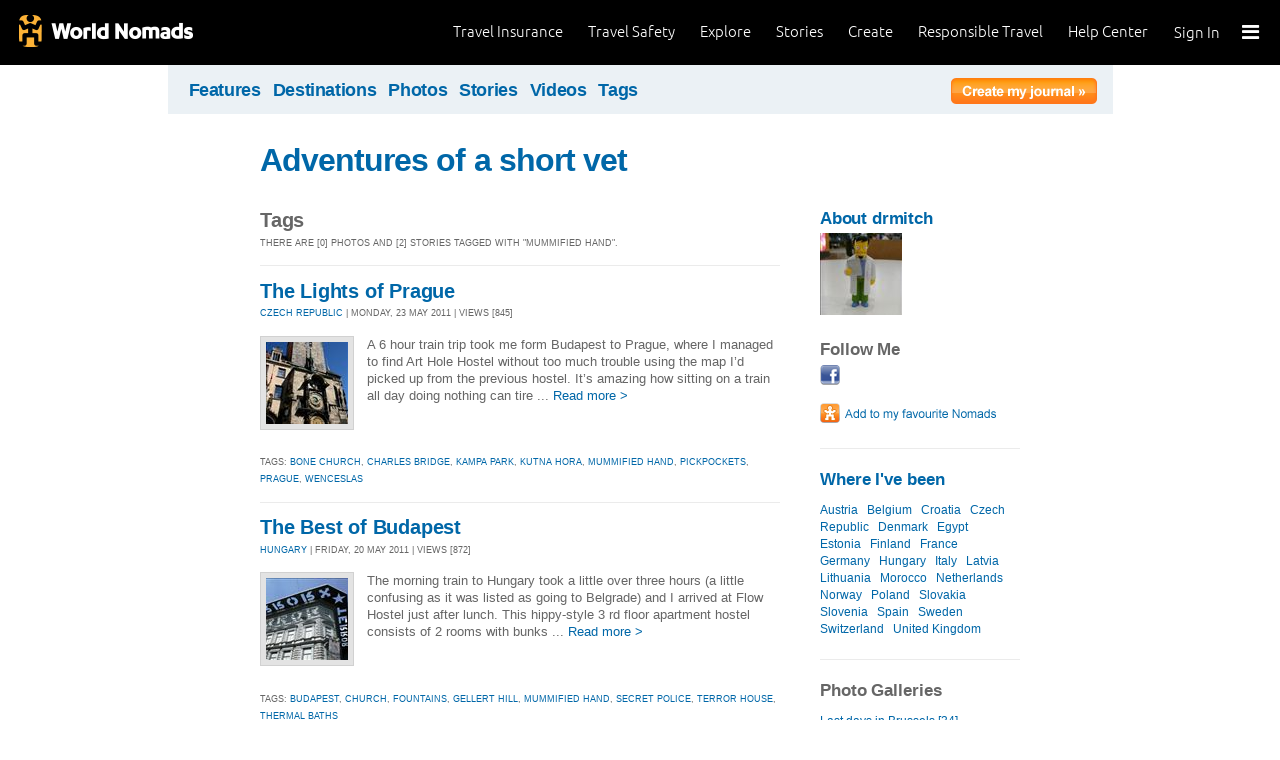

--- FILE ---
content_type: text/html; charset=utf-8
request_url: https://journals.worldnomads.com/drmitch/tags.aspx?t=mummified+hand
body_size: 11949
content:

<!DOCTYPE html PUBLIC "-//W3C//DTD XHTML 1.0 Strict//EN" "http://www.w3.org/TR/xhtml1/DTD/xhtml1-strict.dtd">
<html xmlns="http://www.w3.org/1999/xhtml" xml:lang="en" lang="en">
<head profile="http://gmpg.org/xfn/1">
	<title>Tags: mummified hand - WorldNomads.com</title>
	<meta http-equiv="Content-Type" content="text/html; charset=utf-8" />
	
				<meta name="description" content=" Tags: mummified hand - WorldNomads.com - WorldNomads.com - Buy travel insurance online & make your travel insurance claims online. Share your experiences, photos and connect with other travellers. Free travel blogs, travel safety advice and language guides to keep you travelling safely." />
			 
			<meta name="keywords" content="blog, blogs, journal, journals, travel stories, travel photos, adventures, backpacking, travel safety, language guides, travel insurance, cheap travel insurance, annual travel insurance, ski insurance, ski, skiing, scuba diving, scuba insurance, diving insurance, scuba, diving, travel insurance online, discount travel insurance,  international travel insurance, travel to australia, travel agent australia, australia travel insurance, australia travel information, backpacker travel insurance, backpacker insurance, backpacker cheap insurance, backpacker insurance travel, holiday insurance, cheap holiday insurance, holiday travel insurance, cheapest holiday insurance, online holiday insurance, low cost holiday insurance, vacation insurance, cancellation insurance vacation, vacation travel insurance, cheap travel insurance, cheap insurance, cheap holiday insurance, student travel insurance, Online Travel Insurance, travel advisory" />
			<meta name="classification" content="Blogs, Journals, Adventure, Adventures, Travel, Insurance, Business, Travel Insurance, Travel Stories" />
			<meta name="author" content="WorldNomads.com" />   
			<meta name="ROBOTS" content="index,follow" />
			<meta name="revisit-after" content="14 Days" />
			<meta name="doc-class" content="Living Document" />
		
	<meta http-equiv="Content-Language" content="en-us" />
	<meta name="Rating" content="General" />
	<meta name="distribution" content="Global" />
	<meta name="Copyright" content="Copyright (c) 2004-2026 World Nomads" />
	<meta http-equiv="imagetoolbar" content="no" />
	<meta name="MSSmartTagsPreventParsing" content="true" />
	<meta http-equiv="X-UA-Compatible" content="IE=EmulateIE7" />
	<meta property="fb:page_id" content="134141375993" />
	<meta property="og:type" content="article" />
	<meta name="google-site-verification" content="94fChKVbG353PvoX2rTkJ3_7nrMGXzo_30HqL9xV7R4" />
    <meta name="google-site-verification" content="Kqzmudm1LuEQk57sZv4iLzZlDOHFn4UsSqYqgUvXE4k" />
    <link rel="canonical" href="https://journals.worldnomads.com:80/drmitch/tags.aspx?t=mummified+hand" />

	<link rel="stylesheet" type="text/css" href="/stylesheets/journals.css" media="all" />
	<link rel="stylesheet" href="/stylesheets/print.css" type="text/css" media="print" charset="utf-8" />
	<script type="text/javascript" src="//ajax.googleapis.com/ajax/libs/jquery/1.11.0/jquery.min.js"></script>
	<script type="text/javascript" src="//ajax.googleapis.com/ajax/libs/jqueryui/1.11.0/jquery-ui.js"></script>
	<script type="text/javascript">
	  if (typeof jQuery == 'undefined') {
		  document.write(unescape("%3Cscript src='/j/jquery-1.11.0.min.js' type='text/javascript'%3E%3C/script%3E"));
	  };
	</script>

	<link id="RSSLink" title="RSS" type="application/rss+xml" rel="alternate" href="/drmitch/rss.aspx"></link>
	
	
	
	<!-- Start Visual Website Optimizer Asynchronous Code -->
	<script type='text/javascript'>
		var _vwo_code = (function () {
		var account_id = 10102,
		settings_tolerance = 2000,
		library_tolerance = 2500,
		use_existing_jquery = true,
		// DO NOT EDIT BELOW THIS LINE
		f = false, d = document; return { use_existing_jquery: function () { return use_existing_jquery; }, library_tolerance: function () { return library_tolerance; }, finish: function () { if (!f) { f = true; var a = d.getElementById('_vis_opt_path_hides'); if (a) a.parentNode.removeChild(a); } }, finished: function () { return f; }, load: function (a) { var b = d.createElement('script'); b.src = a; b.type = 'text/javascript'; b.innerText; b.onerror = function () { _vwo_code.finish(); }; d.getElementsByTagName('head')[0].appendChild(b); }, init: function () { settings_timer = setTimeout('_vwo_code.finish()', settings_tolerance); this.load('//dev.visualwebsiteoptimizer.com/j.php?a=' + account_id + '&u=' + encodeURIComponent(d.URL) + '&r=' + Math.random()); var a = d.createElement('style'), b = 'body{opacity:0 !important;filter:alpha(opacity=0) !important;background:none !important;}', h = d.getElementsByTagName('head')[0]; a.setAttribute('id', '_vis_opt_path_hides'); a.setAttribute('type', 'text/css'); if (a.styleSheet) a.styleSheet.cssText = b; else a.appendChild(d.createTextNode(b)); h.appendChild(a); return settings_timer; } };
		} ()); _vwo_settings_timer = _vwo_code.init();
	</script>
	<!-- End Visual Website Optimizer Asynchronous Code -->
	
	<!-- new kosmos analytics -->
	<script type="text/javascript" src="/j/wng.googleAnalytics.js"></script>
	<script type="text/javascript" src="/j/wng.googleAnalytics.wnSpecificCustomDimensionsOrMetrics.js"></script>
	<script type="text/javascript" charset="utf-8">
		wng.googleAnalytics('UA-177811-32', 'GTM-NB4DJG');
	</script>
	
	<!-- kosmos nav stuff -->
	<script src="/content/wng.responsive.js"></script>
	<script src="/content/fastclick.js"></script>
	<link rel="stylesheet" type="text/css" href="/content/styles/cms_screen.wn.css" media="all" />
</head>


<!--[if lt IE 7 ]> <body class="ie6 section-3" id="wn-journals"> <![endif]-->
<!--[if IE 7 ]>    <body class="ie7 section-3" id="wn-journals"> <![endif]-->
<!--[if IE 8 ]>    <body class="ie8 section-3" id="wn-journals"> <![endif]-->
<!--[if IE 9 ]>    <body class="ie9 section-3" id="wn-journals"> <![endif]-->
<!--[if (gt IE 9)|!(IE)]><!--> <body id="wn-journals" class="section-3"> <!--<![endif]-->


<script type="text/javascript">
function _wattr() {
var wid=_watgq("_wat_id");
var _websiteurl='www.worldnomads.com';
if (!wid||wid=="")return;
var wqh="http://";if (document.location.protocol=="https:") wqh="https://";
var i=new Image(1,1);i.src=wqh+ _websiteurl + "/afq.aspx?watid="+wid;i.onload=function() { return; }}
function _watgq(p) {
var q=document.location.search;
if (!q||q==""||!p||p=="")return "";
var si,ei,v="";
si=q.indexOf(p);
if (si>-1) {si=q.indexOf("=",si)+1;ei=q.indexOf("&",si);if (ei<0){ei=q.length;}v=q.substring(si,ei);}
return v;}_wattr();
</script>



<!-- new kosmos nav start -->
<div style="height:65px; background-color: black; margin-bottom: 0;">
<div class="sticky-header" data-threshold="300"><a class="logo" href="https://www.worldnomads.com/">World Nomads</a></div>
<div class="side-nav closed ">
	
		<div class="signed-out">
		  <div class="side-nav-list">
			<ul>
			  <li class="side-nav-sign-in-form">
				<form action="https://www.worldnomads.com/Home/SignIn" method="post"><div class="input-group full-width no-label">
				<input id="AuthenticationRequestDto_EmailAddress" name="AuthenticationRequestDto.EmailAddress" placeholder="Email address" type="text" value="" /></div>

				<div class="input-group full-width no-label">
					<input id="AuthenticationRequestDto_Password" name="AuthenticationRequestDto.Password" placeholder="Password" type="password" /></div>
				  <div class="actions">
					<div class="input-group">
					  <input type="hidden" id="after-sign-in-return-url" name="returnUrl" />
					  <button class="button-primary">Sign in</button>
					</div>
					<div class="input-group forgotten-password">
					  <a class="load-by-ajax" data-analytics-id="popup-forgot-password" href="https://www.worldnomads.com/Member/ForgotPassword">Forgotten password?</a>
					</div>
					<div class="input-group verify-guest">
					  <div class="verify-guest-query">
						Bought as a guest?
						<a data-analytics-id="verify-guest" href="https://www.worldnomads.com/Member/VerifyGuest">Create an account</a>
					  </div>
					</div>
				  </div>
				  <div class="session-tokens"></div>
				</form>         
			  </li>
		</ul>
	  

<ul>
	  <li>
		  <a href="https://www.worldnomads.com/travel-insurance" class="side-nav-a">
			 <span class="icon">&#xe617;</span><label>Insurance</label>
			<span class="description tablet-up">Simple & flexible travel insurance for your next adventure.</span>
			</a>
	  </li>

	  <li>
		  <a href="https://www.worldnomads.com/travel-safety" class="side-nav-a">
			<span class="icon">&#xe644;</span><label>Safety</label>
			<span class="description"><div class="tablet-up">Insights to help you navigate the risks & find the safer path. </div></span>
		  </a>
	  </li>
    
    <li>
        <a href="https://www.worldnomads.com/explore" class="side-nav-a">
            <span class="icon">&#xe629;</span><label>Explore</label>
            <span class="description"><div class="tablet-up">Explore your world.</div></span>
        </a>
    </li>
    
    <li>
        <a href="https://www.worldnomads.com/stories" class="side-nav-a">
            <span class="icon">&#xe629;</span><label>Share Stories</label>
            <span class="description"><div class="tablet-up">Travel stories to excite, inspire and share.</div></span>
        </a>
    </li>

	  <li>
		 <a href="https://www.worldnomads.com/create" class="side-nav-a">
		 <span class="icon">&#xe629;</span><label>Create</label>
		 <span class="description"><div class="tablet-up">Opportunities to travel & create.</div></span>
		 </a>
	  </li>

	  <li>
		  <a href="https://www.worldnomads.com/make-a-difference" class="side-nav-a">
			<span class="icon">&#xe635;</span><label>Change Lives</label>
			<span class="description"><div class="tablet-up">Discover how travellers have helped change peoples lives.</div></span>
		  </a>
		</li>

		<li>
		  <a href="https://www.worldnomads.com//help" class="side-nav-a">
			<span class="icon">&#xe63e;</span><label>Help</label>
			<span class="description"><div class="tablet-up">Everything you need to know. We're here to help.</div></span>
		  </a>
		</li>
</ul>      
</div>

		<div class="bottom-links"><ul></ul></div>
	</div>  
</div>

<div class="side-nav-arrow"></div>
<div class="side-nav-toggle"><span></span></div>


	<div class="side-nav-sign-in ">
		<a class="login" href="https://www.worldnomads.com/Member/OpenSignIn">Sign In</a>
		<span class="existing-member">Existing Member?</span>
	</div>


<div class="side-nav-close-panel"></div>

<ul class="top-links">
  <li><a href="https://www.worldnomads.com//help">Help Center</a></li>
  <li class="hide-first"><a href="https://www.worldnomads.com/responsible-travel">Responsible Travel</a></li>
  <li class="hide-first"><a href="https://www.worldnomads.com/create">Create</a></li>
  <li class="hide-second"><a href="https://www.worldnomads.com/stories">Stories</a></li>
  <li class="hide-second"><a href="https://www.worldnomads.com/explore">Explore</a></li>
  <li><a href="https://www.worldnomads.com/travel-safety">Travel Safety</a></li>
  <li><a href="https://www.worldnomads.com/travel-insurance">Travel Insurance</a></li>
</ul>
</div>
<!-- new kosmos nav end -->


<!-- start section navigation -->
<div class="section-nav">
	
<ul class="subnav-3 clearfix">
	<li><a href="https://adventures.worldnomads.com/" title="Featured Journals, Stories and Photos">Features</a></li>
	<li><a href="https://adventures.worldnomads.com/destinations/" title="Destinations">Destinations</a></li>
	<li><a href="https://adventures.worldnomads.com/photos/" title="Photos from everyone">Photos</a></li>
	<li><a href="https://adventures.worldnomads.com/journals/" title="Stories and Writers">Stories</a></li>
	<li><a href="https://adventures.worldnomads.com/videos/" title="Videos from everyone">Videos</a></li>		
	<li><a href="https://adventures.worldnomads.com/tags/" title="Tags">Tags</a></li>
	<!-- li><a href="https://adventures.worldnomads.com/map/" title="Where in the World are you?">Map</a></li -->
	
		<li id="journal-link"><a href="https://www.worldnomads.com/member/opensignin?ReturnUrl=https://adventures.worldnomads.com/members/createblog.aspx" title="Create a journal"><img src="/i/button_create_journal.png" border="0" alt="Create your journal" /></a></li>
		
</ul>
	
</div>
<!-- end section navigation -->

<!-- start bodywrap (makes background colour full 760 width) -->
<div id="body-content">
	<div class="wrapper">
		<hr class="hide" />



<form name="Form1" method="post" action="/drmitch/tags.aspx?t=mummified+hand" id="Form1">
<input type="hidden" name="__VIEWSTATE" id="__VIEWSTATE" value="/[base64]/pVHhzrMjdpZ9w=" />

<input type="hidden" name="__VIEWSTATEGENERATOR" id="__VIEWSTATEGENERATOR" value="E3B246C8" />
<input type="hidden" name="__EVENTVALIDATION" id="__EVENTVALIDATION" value="/wEWAgKxu7TtCwLbsfmsC61LNnHGdvYMVSeMfu15W+FRG8kn" />

	<!-- begin main (white) wrapper -->
	<div class="main clearfix">
		

<h1>
    <a href="https://journals.worldnomads.com/drmitch/" title="Adventures of a short vet">Adventures of a short vet</a>
    <span></span>
</h1>


		<!-- start left hand column -->
		<div class="lcolumn">
			<h3>Tags</h3>
			<p class="subline"><span id="lblPageHeading">There are [0] photos and  [2] stories tagged with &quot;mummified hand&quot;.</span></p>
			<div class="hr"><hr /></div>
						

			<!-- Display stories -->
			
					
<div class="story-container">
<h3><a href="https://journals.worldnomads.com/drmitch/story/78687/Czech-Republic/The-Lights-of-Prague" title="The Lights of Prague">The Lights of Prague</a></h3>
<p class="subline"><a href="https://journals.worldnomads.com/drmitch/country/58/Czech-Republic">CZECH REPUBLIC</a> | Monday, 23 May 2011 | Views [845]</p>
<p class="description"><a href="https://journals.worldnomads.com/drmitch/story/78687/Czech-Republic/The-Lights-of-Prague" title="The Lights of Prague"><img src="https://s3.amazonaws.com/aphs.worldnomads.com/drmitch/30708/Prague1_005_small.jpg" border=0 width=82 height=82 class="teaser" /></a><p class="description">

  A 6 hour
train trip took me form Budapest to Prague, where I managed
to find  Art Hole Hostel  without too
much trouble using the map I’d picked up from the previous hostel. It’s amazing
how sitting on a train all day doing nothing can tire ... <a href="https://journals.worldnomads.com/drmitch/story/78687/Czech-Republic/The-Lights-of-Prague" title="The Lights of Prague">Read more &gt;</a></p></p>
<p class="subline">Tags: <a href='https://journals.worldnomads.com/drmitch/tags.aspx?t=bone+church'>bone church</a>, <a href='https://journals.worldnomads.com/drmitch/tags.aspx?t=charles+bridge'>charles bridge</a>, <a href='https://journals.worldnomads.com/drmitch/tags.aspx?t=kampa+park'>kampa park</a>, <a href='https://journals.worldnomads.com/drmitch/tags.aspx?t=kutna+hora'>kutna hora</a>, <a href='https://journals.worldnomads.com/drmitch/tags.aspx?t=mummified+hand'>mummified hand</a>, <a href='https://journals.worldnomads.com/drmitch/tags.aspx?t=pickpockets'>pickpockets</a>, <a href='https://journals.worldnomads.com/drmitch/tags.aspx?t=prague'>prague</a>, <a href='https://journals.worldnomads.com/drmitch/tags.aspx?t=wenceslas'>wenceslas</a></p>
</div>
				
				<div class="hr"><hr /></div>
			
					
<div class="story-container">
<h3><a href="https://journals.worldnomads.com/drmitch/story/78646/Hungary/The-Best-of-Budapest" title="The Best of Budapest">The Best of Budapest</a></h3>
<p class="subline"><a href="https://journals.worldnomads.com/drmitch/country/97/Hungary">HUNGARY</a> | Friday, 20 May 2011 | Views [872]</p>
<p class="description"><a href="https://journals.worldnomads.com/drmitch/story/78646/Hungary/The-Best-of-Budapest" title="The Best of Budapest"><img src="https://s3.amazonaws.com/aphs.worldnomads.com/drmitch/30683/Budapest1_006_small.jpg" border=0 width=82 height=82 class="teaser" /></a><p class="description">

  The morning
train to Hungary took a little over three hours (a little confusing as it was
listed as going to Belgrade) and I arrived at  Flow Hostel  just after lunch.
This hippy-style 3 rd  floor apartment hostel consists of 2 rooms with
bunks ... <a href="https://journals.worldnomads.com/drmitch/story/78646/Hungary/The-Best-of-Budapest" title="The Best of Budapest">Read more &gt;</a></p></p>
<p class="subline">Tags: <a href='https://journals.worldnomads.com/drmitch/tags.aspx?t=budapest'>budapest</a>, <a href='https://journals.worldnomads.com/drmitch/tags.aspx?t=church'>church</a>, <a href='https://journals.worldnomads.com/drmitch/tags.aspx?t=fountains'>fountains</a>, <a href='https://journals.worldnomads.com/drmitch/tags.aspx?t=gellert+hill'>gellert hill</a>, <a href='https://journals.worldnomads.com/drmitch/tags.aspx?t=mummified+hand'>mummified hand</a>, <a href='https://journals.worldnomads.com/drmitch/tags.aspx?t=secret+police'>secret police</a>, <a href='https://journals.worldnomads.com/drmitch/tags.aspx?t=terror+house'>terror house</a>, <a href='https://journals.worldnomads.com/drmitch/tags.aspx?t=thermal+baths'>thermal baths</a></p>
</div>
				
				
			<br/>
			<p/><div class='hr'><hr></div><a href='https://journals.worldnomads.com/drmitch/tags.aspx'>See drmitch's most popular tags &gt;</a>
			<p/>

		</div><!-- end left hand column -->
		
		<!-- start right hand column -->
		<div class="rcolumn">
			

<h3><a href="/drmitch/about.aspx" title="About drmitch">About drmitch</a></h3>
<a href="/drmitch/about.aspx" title="About drmitch"><img src="https://s3.amazonaws.com/aphs.worldnomads.com/drmitch/22495/Central_London_349_small.jpg" alt="Dr Nick my travel companion" width=82 height=82 border=0 /></a><br/>

			
<div id="follow-me">
	<h4>Follow Me</h4>
	<ul><li><a href='http://www.facebook.com/home.php?#!/profile.php?id=655652476 ' target='_blank'><img src='/i/social_facebook20.png' border=0 title='Facebook: http://www.facebook.com/home.php?#!/profile.php?id=655652476'></a></li>
</ul>
</div>

			

<p>

	<p>
		<input type="image" name="sidebar:SocialBookmarks:AddFavouritebutton" id="sidebar_SocialBookmarks_AddFavouritebutton" Title="Add to Favourite Nomads" src="/i/button_add_favourite_nomad.png" border="0" />
		
	</p>

</p>	
			
	<h4><a href='/drmitch/about.aspx#travelmap' title='View Travelmap'>Where I've been</a></h4>
		<ul>
	
			<a href="https://journals.worldnomads.com/drmitch/country/15/Austria">Austria</a>&nbsp;&nbsp;
	
			<a href="https://journals.worldnomads.com/drmitch/country/22/Belgium">Belgium</a>&nbsp;&nbsp;
	
			<a href="https://journals.worldnomads.com/drmitch/country/55/Croatia">Croatia</a>&nbsp;&nbsp;
	
			<a href="https://journals.worldnomads.com/drmitch/country/58/Czech-Republic">Czech Republic</a>&nbsp;&nbsp;
	
			<a href="https://journals.worldnomads.com/drmitch/country/59/Denmark">Denmark</a>&nbsp;&nbsp;
	
			<a href="https://journals.worldnomads.com/drmitch/country/64/Egypt">Egypt</a>&nbsp;&nbsp;
	
			<a href="https://journals.worldnomads.com/drmitch/country/68/Estonia">Estonia</a>&nbsp;&nbsp;
	
			<a href="https://journals.worldnomads.com/drmitch/country/73/Finland">Finland</a>&nbsp;&nbsp;
	
			<a href="https://journals.worldnomads.com/drmitch/country/74/France">France</a>&nbsp;&nbsp;
	
			<a href="https://journals.worldnomads.com/drmitch/country/81/Germany">Germany</a>&nbsp;&nbsp;
	
			<a href="https://journals.worldnomads.com/drmitch/country/97/Hungary">Hungary</a>&nbsp;&nbsp;
	
			<a href="https://journals.worldnomads.com/drmitch/country/105/Italy">Italy</a>&nbsp;&nbsp;
	
			<a href="https://journals.worldnomads.com/drmitch/country/117/Latvia">Latvia</a>&nbsp;&nbsp;
	
			<a href="https://journals.worldnomads.com/drmitch/country/123/Lithuania">Lithuania</a>&nbsp;&nbsp;
	
			<a href="https://journals.worldnomads.com/drmitch/country/144/Morocco">Morocco</a>&nbsp;&nbsp;
	
			<a href="https://journals.worldnomads.com/drmitch/country/150/Netherlands">Netherlands</a>&nbsp;&nbsp;
	
			<a href="https://journals.worldnomads.com/drmitch/country/160/Norway">Norway</a>&nbsp;&nbsp;
	
			<a href="https://journals.worldnomads.com/drmitch/country/171/Poland">Poland</a>&nbsp;&nbsp;
	
			<a href="https://journals.worldnomads.com/drmitch/country/193/Slovakia">Slovakia</a>&nbsp;&nbsp;
	
			<a href="https://journals.worldnomads.com/drmitch/country/194/Slovenia">Slovenia</a>&nbsp;&nbsp;
	
			<a href="https://journals.worldnomads.com/drmitch/country/199/Spain">Spain</a>&nbsp;&nbsp;
	
			<a href="https://journals.worldnomads.com/drmitch/country/205/Sweden">Sweden</a>&nbsp;&nbsp;
	
			<a href="https://journals.worldnomads.com/drmitch/country/206/Switzerland">Switzerland</a>&nbsp;&nbsp;
	
			<a href="https://journals.worldnomads.com/drmitch/country/225/United-Kingdom">United Kingdom</a>&nbsp;&nbsp;
	
		</ul>
	

			
			
		<h4>Photo Galleries</h4>
		<ul>
	
			<li><a href="https://journals.worldnomads.com/drmitch/photos/34371/Belgium/Last-days-in-Brussels" title="Last days in Brussels">Last days in Brussels [34]</a></li>
	
			<li><a href="https://journals.worldnomads.com/drmitch/photos/34366/Belgium/Bell-Towers-and-Boating-in-Bruges" title="Bell Towers & Boating in Bruges">Bell Towers & Boating in Bruges [31]</a></li>
	
			<li><a href="https://journals.worldnomads.com/drmitch/photos/34218/Germany/FIreworks-and-beaches" title="FIreworks & beaches">FIreworks & beaches [34]</a></li>
	
			<li><a href="https://journals.worldnomads.com/drmitch/photos/34215/Germany/Baxpaxing-in-Berlin" title="Baxpaxing in Berlin">Baxpaxing in Berlin [23]</a></li>
	
			<li><a href="https://journals.worldnomads.com/drmitch/photos/33362/Denmark/Delightful-Denmark" title="Delightful Denmark">Delightful Denmark [50]</a></li>
	
			<li><a href="https://journals.worldnomads.com/drmitch/photos/32753/Norway/Fjords-and-Bonfires-in-Bergen" title="Fjords & Bonfires in Bergen">Fjords & Bonfires in Bergen [94]</a></li>
	
			<li><a href="https://journals.worldnomads.com/drmitch/photos/32738/Norway/Out-and-About-in-Oslo" title="Out and About in Oslo">Out and About in Oslo [73]</a></li>
	
			<li><a href="https://journals.worldnomads.com/drmitch/photos/32691/Sweden/Swanning-Around-Stockholm" title="Swanning Around Stockholm">Swanning Around Stockholm [57]</a></li>
	
			<li><a href="https://journals.worldnomads.com/drmitch/photos/32690/Finland/Turku" title="Turku">Turku [10]</a></li>
	
			<li><a href="https://journals.worldnomads.com/drmitch/photos/30879/Finland/Festivals-and-Fortresses" title="Festivals and Fortresses">Festivals and Fortresses [64]</a></li>
	
			<li><a href="https://journals.worldnomads.com/drmitch/photos/30878/Estonia/Two-days-in-Tallin" title="Two days in Tallin">Two days in Tallin [20]</a></li>
	
			<li><a href="https://journals.worldnomads.com/drmitch/photos/30874/Latvia/Rocking-Riga" title="Rocking Riga">Rocking Riga [32]</a></li>
	
			<li><a href="https://journals.worldnomads.com/drmitch/photos/30871/Lithuania/Summer-in-Vilnius" title="Summer in Vilnius">Summer in Vilnius [43]</a></li>
	
			<li><a href="https://journals.worldnomads.com/drmitch/photos/30746/Poland/Warsaw-Rising" title="Warsaw Rising">Warsaw Rising [43]</a></li>
	
			<li><a href="https://journals.worldnomads.com/drmitch/photos/30742/Poland/Krakow-a-sobering-visit" title="Krakow - a sobering visit">Krakow - a sobering visit [46]</a></li>
	
			<li><a href="https://journals.worldnomads.com/drmitch/photos/30708/Czech-Republic/The-Lights-of-Prague" title="The Lights of Prague">The Lights of Prague [60]</a></li>
	
			<li><a href="https://journals.worldnomads.com/drmitch/photos/30683/Hungary/The-Best-of-Budapest" title="The Best of Budapest">The Best of Budapest [36]</a></li>
	
			<li><a href="https://journals.worldnomads.com/drmitch/photos/30681/Slovakia/Baking-in-Bratislava" title="Baking in Bratislava">Baking in Bratislava [27]</a></li>
	
			<li><a href="https://journals.worldnomads.com/drmitch/photos/30564/Austria/Vienna-horses-and-opera" title="Vienna - horses and opera">Vienna - horses and opera [50]</a></li>
	
			<li><a href="https://journals.worldnomads.com/drmitch/photos/30560/Austria/Ice-Caves-Eagles-and-Mozart" title="Ice Caves, Eagles and Mozart?">Ice Caves, Eagles and Mozart? [64]</a></li>
	
			<li><a href="https://journals.worldnomads.com/drmitch/photos/30543/Slovenia/Hiking-and-Biking-in-Bled" title="Hiking & Biking in Bled">Hiking & Biking in Bled [42]</a></li>
	
			<li><a href="https://journals.worldnomads.com/drmitch/photos/30527/Slovenia/Ljubljana-and-more-caves" title="Ljubljana & more caves">Ljubljana & more caves [47]</a></li>
	
			<li><a href="https://journals.worldnomads.com/drmitch/photos/30525/Croatia/St-George-and-the-Dragon" title="St George & the Dragon">St George & the Dragon [32]</a></li>
	
			<li><a href="https://journals.worldnomads.com/drmitch/photos/30414/Croatia/Split-and-Krka" title="Split & Krka">Split & Krka [58]</a></li>
	
			<li><a href="https://journals.worldnomads.com/drmitch/photos/30409/Croatia/Old-Towns-and-Islands" title="Old Towns & Islands">Old Towns & Islands [36]</a></li>
	
			<li><a href="https://journals.worldnomads.com/drmitch/photos/30387/Italy/Bagging-Bari" title="Bagging Bari">Bagging Bari [21]</a></li>
	
			<li><a href="https://journals.worldnomads.com/drmitch/photos/30388/Italy/Volcanoes-and-Beaches" title="Volcanoes & Beaches">Volcanoes & Beaches [19]</a></li>
	
			<li><a href="https://journals.worldnomads.com/drmitch/photos/30386/Italy/Capering-about-Capri" title="Capering about Capri">Capering about Capri [43]</a></li>
	
			<li><a href="https://journals.worldnomads.com/drmitch/photos/30306/Italy/Naples-and-Pompeii" title="Naples & Pompeii">Naples & Pompeii [57]</a></li>
	
			<li><a href="https://journals.worldnomads.com/drmitch/photos/28563/Italy/Romans-ruins-and-gelatos" title="Romans, ruins and gelatos">Romans, ruins and gelatos [123]</a></li>
	
			<li><a href="https://journals.worldnomads.com/drmitch/photos/28432/Italy/Walking-the-Terraces" title="Walking the Terraces">Walking the Terraces [68]</a></li>
	
			<li><a href="https://journals.worldnomads.com/drmitch/photos/28351/Switzerland/Interlaken-Adventures" title="Interlaken Adventures">Interlaken Adventures [28]</a></li>
	
			<li><a href="https://journals.worldnomads.com/drmitch/photos/28342/Switzerland/Bears-and-Bikes" title="Bears & Bikes">Bears & Bikes [50]</a></li>
	
			<li><a href="https://journals.worldnomads.com/drmitch/photos/28145/France/Picnics-and-Cemeteries" title="Picnics & Cemeteries">Picnics & Cemeteries [57]</a></li>
	
			<li><a href="https://journals.worldnomads.com/drmitch/photos/28133/France/Five-nights-in-Paris" title="Five nights in Paris">Five nights in Paris [43]</a></li>
	
			<li><a href="https://journals.worldnomads.com/drmitch/photos/27788/United-Kingdom/Weekend-in-Wales" title="Weekend in Wales">Weekend in Wales [76]</a></li>
	
			<li><a href="https://journals.worldnomads.com/drmitch/photos/26978/Morocco/Last-days-in-Marrakech" title="Last days in Marrakech">Last days in Marrakech [29]</a></li>
	
			<li><a href="https://journals.worldnomads.com/drmitch/photos/26973/Morocco/Gorgeous-gorges" title="Gorgeous gorges">Gorgeous gorges [45]</a></li>
	
			<li><a href="https://journals.worldnomads.com/drmitch/photos/26964/Morocco/Valleys-hills-and-gorges" title="Valleys, hills and gorges">Valleys, hills and gorges [49]</a></li>
	
			<li><a href="https://journals.worldnomads.com/drmitch/photos/26961/Morocco/Ait-Benhaddou" title="Ait Benhaddou">Ait Benhaddou [43]</a></li>
	
			<li><a href="https://journals.worldnomads.com/drmitch/photos/26946/Morocco/Biking-and-Hiking-in-Morocco" title="Biking & Hiking in Morocco">Biking & Hiking in Morocco [50]</a></li>
	
			<li><a href="https://journals.worldnomads.com/drmitch/photos/26945/Morocco/Back-to-Africa" title="Back to Africa">Back to Africa [49]</a></li>
	
			<li><a href="https://journals.worldnomads.com/drmitch/photos/26944/Spain/Madrid" title="Madrid">Madrid [44]</a></li>
	
			<li><a href="https://journals.worldnomads.com/drmitch/photos/26933/Spain/Valencia" title="Valencia">Valencia [43]</a></li>
	
			<li><a href="https://journals.worldnomads.com/drmitch/photos/26932/Spain/Welcome-to-Valencia" title="Welcome to Valencia">Welcome to Valencia [28]</a></li>
	
			<li><a href="https://journals.worldnomads.com/drmitch/photos/26836/United-Kingdom/Tarragona" title="Tarragona">Tarragona [37]</a></li>
	
			<li><a href="https://journals.worldnomads.com/drmitch/photos/26793/Spain/Last-day-in-Barcelona" title="Last day in Barcelona">Last day in Barcelona [16]</a></li>
	
			<li><a href="https://journals.worldnomads.com/drmitch/photos/26791/Spain/Walking-Barcelona" title="Walking Barcelona">Walking Barcelona [39]</a></li>
	
			<li><a href="https://journals.worldnomads.com/drmitch/photos/26790/Spain/Magical-Montserrat" title="Magical Montserrat">Magical Montserrat [34]</a></li>
	
			<li><a href="https://journals.worldnomads.com/drmitch/photos/26770/Spain/First-day-in-Barcelona" title="First day in Barcelona">First day in Barcelona [50]</a></li>
	
			<li><a href="https://journals.worldnomads.com/drmitch/photos/24594/United-Kingdom/Last-day-one-more-castle" title="Last day - one more castle">Last day - one more castle [49]</a></li>
	
			<li><a href="https://journals.worldnomads.com/drmitch/photos/24593/United-Kingdom/Whisky-and-dancing" title="Whisky & dancing">Whisky & dancing [26]</a></li>
	
			<li><a href="https://journals.worldnomads.com/drmitch/photos/24592/United-Kingdom/Bridge-over-the-sea" title="Bridge over the sea">Bridge over the sea [37]</a></li>
	
			<li><a href="https://journals.worldnomads.com/drmitch/photos/24565/United-Kingdom/Wells-waterfalls-and-blueberries" title="Wells, waterfalls & blueberries">Wells, waterfalls & blueberries [36]</a></li>
	
			<li><a href="https://journals.worldnomads.com/drmitch/photos/24413/United-Kingdom/New-group-new-adventure" title="New group, new adventure">New group, new adventure [34]</a></li>
	
			<li><a href="https://journals.worldnomads.com/drmitch/photos/24261/United-Kingdom/A-museum-OUTSIDE" title="A museum OUTSIDE?">A museum OUTSIDE? [16]</a></li>
	
			<li><a href="https://journals.worldnomads.com/drmitch/photos/27764/United-Kingdom/The-Big-Chill" title="The Big Chill">The Big Chill [50]</a></li>
	
			<li><a href="https://journals.worldnomads.com/drmitch/photos/27762/United-Kingdom/First-Wales-visit" title="First Wales visit">First Wales visit [43]</a></li>
	
			<li><a href="https://journals.worldnomads.com/drmitch/photos/27724/United-Kingdom/Jackets-in-Jersey2" title="Jackets in Jersey2">Jackets in Jersey2 [33]</a></li>
	
			<li><a href="https://journals.worldnomads.com/drmitch/photos/27723/United-Kingdom/Jackets-in-Jersey" title="Jackets in Jersey">Jackets in Jersey [67]</a></li>
	
			<li><a href="https://journals.worldnomads.com/drmitch/photos/24015/United-Kingdom/By-the-seaside" title="By the seaside">By the seaside [34]</a></li>
	
			<li><a href="https://journals.worldnomads.com/drmitch/photos/23853/Egypt/Nuweiba-beach" title="Nuweiba beach">Nuweiba beach [18]</a></li>
	
			<li><a href="https://journals.worldnomads.com/drmitch/photos/23772/Egypt/Mount-Sinai-and-St-Catherine" title="Mount Sinai and St Catherine">Mount Sinai and St Catherine [50]</a></li>
	
			<li><a href="https://journals.worldnomads.com/drmitch/photos/23638/Egypt/Karnak-Temple-and-Cairo" title="Karnak Temple & Cairo">Karnak Temple & Cairo [24]</a></li>
	
			<li><a href="https://journals.worldnomads.com/drmitch/photos/23444/Egypt/Luxor-madness" title="Luxor madness">Luxor madness [54]</a></li>
	
			<li><a href="https://journals.worldnomads.com/drmitch/photos/23441/Egypt/Edfu-temple-and-Luxor" title="Edfu temple & Luxor">Edfu temple & Luxor [15]</a></li>
	
			<li><a href="https://journals.worldnomads.com/drmitch/photos/23028/Egypt/Abu-Simbel" title="Abu Simbel">Abu Simbel [34]</a></li>
	
			<li><a href="https://journals.worldnomads.com/drmitch/photos/22982/Egypt/Aswan-and-Elephantine-Island" title="Aswan & Elephantine Island">Aswan & Elephantine Island [23]</a></li>
	
			<li><a href="https://journals.worldnomads.com/drmitch/photos/22969/Egypt/Camels-pyramids-and-ancient-history" title="Camels, pyramids & ancient history">Camels, pyramids & ancient history [31]</a></li>
	
			<li><a href="https://journals.worldnomads.com/drmitch/photos/22938/Netherlands/Last-day-in-Amsterdam" title="Last day in Amsterdam">Last day in Amsterdam [22]</a></li>
	
			<li><a href="https://journals.worldnomads.com/drmitch/photos/22911/Netherlands/Cutlure-and-beer" title="Cutlure & beer!">Cutlure & beer! [45]</a></li>
	
			<li><a href="https://journals.worldnomads.com/drmitch/photos/22906/Netherlands/Arriving-in-Amsterdam" title="Arriving in Amsterdam">Arriving in Amsterdam [26]</a></li>
	
			<li><a href="https://journals.worldnomads.com/drmitch/photos/22866/United-Kingdom/Lakes-District-and-Scafell-Pike" title="Lakes District & Scafell Pike">Lakes District & Scafell Pike [41]</a></li>
	
			<li><a href="https://journals.worldnomads.com/drmitch/photos/22858/United-Kingdom/Walking-around-Windsor" title="Walking around Windsor">Walking around Windsor [34]</a></li>
	
			<li><a href="https://journals.worldnomads.com/drmitch/photos/22549/United-Kingdom/The-Cotswolds" title="The Cotswolds">The Cotswolds [10]</a></li>
	
			<li><a href="https://journals.worldnomads.com/drmitch/photos/22855/United-Kingdom/Lions-and-tigers-and-bear-oh-my" title="Lions & tigers & bear oh my!">Lions & tigers & bear oh my! [24]</a></li>
	
			<li><a href="https://journals.worldnomads.com/drmitch/photos/22527/United-Kingdom/Cheddar-Man" title="Cheddar Man">Cheddar Man [25]</a></li>
	
			<li><a href="https://journals.worldnomads.com/drmitch/photos/22500/United-Kingdom/Wiltshire-Wallies" title="Wiltshire Wallies">Wiltshire Wallies [30]</a></li>
	
			<li><a href="https://journals.worldnomads.com/drmitch/photos/22495/United-Kingdom/The-Big-Smoke" title="The Big Smoke">The Big Smoke [20]</a></li>
	
		</ul>
	
			
			

			
		<h4>Highlights</h4>
		<ul>
	
			<li><a href="https://journals.worldnomads.com/drmitch/story/72524/Italy/Walking-the-Terraces" title="Walking the Terraces">Walking the Terraces</a></li>
	
			<li><a href="https://journals.worldnomads.com/drmitch/story/72270/Switzerland/Interlaken-Adventures" title="Interlaken Adventures">Interlaken Adventures</a></li>
	
			<li><a href="https://journals.worldnomads.com/drmitch/story/71712/France/Picnics-and-Cemeteries" title="Picnics & Cemeteries">Picnics & Cemeteries</a></li>
	
			<li><a href="https://journals.worldnomads.com/drmitch/story/67589/Morocco/Gorgeous-gorges" title="Gorgeous gorges">Gorgeous gorges</a></li>
	
			<li><a href="https://journals.worldnomads.com/drmitch/story/67564/Morocco/Rocking-the-kasbah" title="Rocking the kasbah">Rocking the kasbah</a></li>
	
			<li><a href="https://journals.worldnomads.com/drmitch/story/67027/Spain/Montserrat-Monastery" title="Montserrat Monastery">Montserrat Monastery</a></li>
	
			<li><a href="https://journals.worldnomads.com/drmitch/story/62199/Egypt/Fish-and-farewells" title="Fish and farewells">Fish and farewells</a></li>
	
			<li><a href="https://journals.worldnomads.com/drmitch/story/61856/Egypt/Climbing-Mount-Sinai" title="Climbing Mount Sinai">Climbing Mount Sinai</a></li>
	
			<li><a href="https://journals.worldnomads.com/drmitch/story/61444/Egypt/Balloons-donkeys-and-more-temples" title="Balloons, donkeys and more temples">Balloons, donkeys and more temples</a></li>
	
			<li><a href="https://journals.worldnomads.com/drmitch/story/60042/Egypt/Camels-pyramids-and-culture" title="Camels, pyramids & culture">Camels, pyramids & culture</a></li>
	
		</ul>
	

			

			
		<h4>My trip journals</h4>
		<ul>
	
			<li><a href="https://journals.worldnomads.com/drmitch/trip/21343/The-Big-One">The Big One</a></li>
	
			<li><a href="https://journals.worldnomads.com/drmitch/trip/20382/Wonderful-Wales">Wonderful Wales</a></li>
	
			<li><a href="https://journals.worldnomads.com/drmitch/trip/20267/Jersey-Island">Jersey Island</a></li>
	
			<li><a href="https://journals.worldnomads.com/drmitch/trip/19140/Marvelous-Morocco">Marvelous Morocco</a></li>
	
			<li><a href="https://journals.worldnomads.com/drmitch/trip/19022/Spectacular-Spain">Spectacular Spain</a></li>
	
			<li><a href="https://journals.worldnomads.com/drmitch/trip/16818/Scouting-Scotland">Scouting Scotland</a></li>
	
			<li><a href="https://journals.worldnomads.com/drmitch/trip/15641/Exploring-Egypt">Exploring Egypt</a></li>
	
			<li><a href="https://journals.worldnomads.com/drmitch/trip/15610/Amsterdamage">Amsterdamage</a></li>
	
			<li><a href="https://journals.worldnomads.com/drmitch/trip/15167/Merry-old-England">Merry old England</a></li>
	
		</ul>
	

			<div class="hr"><hr /></div>
			<a href='/drmitch/tags.aspx'>See all my tags</a>&nbsp;
			

		

		</div><!-- end right hand column -->
				
	</div><!-- end main (white) wrapper -->			
		
</form>

</div><!-- end bodywrap (makes background colour full width) -->
</div><!-- end wrapper --><hr class="hide" />


<!-- new kosmos footer sept 2014 -->
<footer>
	<div class="footer-background">
		<div class="footer generic">
			<a href="/"><div class="logo"></div></a>

			<div class="map">
			  <ul class="world-nomads">
				<li class="title">World Nomads</li>
			      <li><a href="https://www.worldnomads.com/travel-insurance">Travel Insurance</a></li>
				<li><a href="https://www.worldnomads.com/travel-insurance">Get a Quote</a></li>
				<li><a href="https://www.worldnomads.com/travel-safety">Travel Safety</a></li>
				<li><a href="https://www.worldnomads.com/create">Create</a></li>
				<li><a href="https://www.worldnomads.com/make-a-difference">Changing Lives</a></li>
				<li><a href="https://www.worldnomads.com/stories">Share Stories</a></li>
			  </ul>
  
			  <ul class="about-us">
				<li class="title">About Us</li>
				<li><a href="https://www.worldnomads.com/about">Who we are</a></li>
				<li><a href="https://www.worldnomads.com/in-the-news">In the News</a></li>
				<li><a href="https://partner.worldnomads.com">Partners</a></li>
				<li><a href="https://www.worldnomads.com/sitemap">Site map</a></li>
				<li><a href="https://www.worldnomads.com/terms-of-use">Terms of use</a></li>
				<li><a href="https://www.worldnomads.com/privacy">Privacy</a></li>
			  </ul>
  
			  <ul class="need-help">
				<li class="title">Need Help?</li>
				<li><a href="https://www.worldnomads.com/emergencies">Help &amp; Emergencies</a></li>
				<li><a href="https://www.worldnomads.com/travel-insurance-claims">Make a claim</a></li>
				<li><a href="https://www.worldnomads.com//help">Help Center</a></li>
				<li><a href="https://pp.worldnomads.com/contact-us">Contact us</a></li>
			  </ul>
			</div>

			<div class="membership">Already a member? <a href="https://www.worldnomads.com/Member">Sign In</a></div>

			<ul class="social">
			  <li class="title">Follow us on</li>
			  <li class="twitter"><a href="https://twitter.com/worldnomads" target="_blank"></a></li>
			  <li class="facebook"><a href="https://www.facebook.com/worldnomads" target="_blank"></a></li>
			  <li class="youtube"><a href="http://www.youtube.com/user/WorldNomadsTV" target="_blank"></a></li>
			  <li class="flickr"><a href="https://www.flickr.com/groups/worldnomads/" target="_blank"></a></li>
			  <li class="instagram"><a href="http://instagram.com/worldnomads/" target="_blank"></a></li>
			  <li class="vimeo"><a href="http://vimeo.com/worldnomadstv" target="_blank"></a></li>
			  <li class="pinterest"><a href="http://www.pinterest.com/worldnomads/" target="_blank"></a></li>
			</ul>

		 </div>

	<div class="disclaimer">
	    Travel insurance doesn't cover everything. All of the information we provide is a brief summary. It does not include all terms, conditions, limitations, exclusions and termination provisions of the plans described. Coverage may not be the same or available for residents of all countries, states or provinces. Please carefully read your policy wording for a full description of coverage.
	    <br />
        <br/>
        WorldNomads.com Pty Limited (ABN 62 127 485 198 AR 343027) at Governor Macquarie Tower, Level 18, 1 Farrer Place, Sydney, NSW, 2000, Australia is an Authorised Representative of nib Travel Services (Australia) Pty Ltd (ABN 81 115 932 173 AFSL 308461) (formerly known as Cerberus Special Risks), and is underwritten in Australia by XL Insurance Company SE, Australia branch (ABN 36 083 570 441) and in New Zealand by certain underwriters at Lloyd's. nib Travel Services Europe Limited trading as nib Travel Services and World Nomads (CN 601851), at First Floor, City Quarter, Lapps Quay, Cork, Ireland operates in both Europe and the UK; in Europe it is underwritten by XL Insurance Company SE; in the UK it is underwritten by XL Catlin Insurance Company UK Limited. nib Travel Services Europe Limited trading as nib Travel Services and World Nomads is regulated by the Central Bank of Ireland. nib Travel Services Europe Limited trading as nib Travel Services and World Nomads is deemed authorised and regulated by the Financial Conduct Authority. The nature and extent of consumer protections may differ from those for firms based in the UK. Details of the Temporary Permissions Regime, which allows EEA-based firms to operate in the UK for a limited period while seeking full authorisation, are available on the Financial Conduct Authority’s website. WorldNomads.com Pty Limited markets and promotes travel insurance products of nib Travel Services Limited (License No.1446874) (formerly known as Nomadic Insurance Limited), at PO Box 1051, Grand Cayman KY1-1102, Cayman Islands. World Nomads Inc. (1585422), at 520 3rd Street, Suite 201, Oakland, CA 94607, plans are administered by Trip Mate Inc. (in CA & UT, dba, Trip Mate Insurance Agency) at 9225 Ward Parkway, Suite 200, Kansas City, MO, 64114, USA, with 24-hour and Assistance Services provided by Generali Global Assistance and plans underwritten by Nationwide Mutual Insurance Company and affiliated companies, Columbus, OH. World Nomads (Canada) Ltd (BC: 0700178; Business No: 001 85379 7942 RC0001) is a licensed agent sponsored by AIG Insurance Company of Canada at 120 Bremner Boulevard, Suite 2200, Toronto, Ontario, M5J 0A8, Canada. World Experiences Seguros De Viagem Brasil Ltda (CNPJ: 21.346.969/0001-99) at Rua Padre João Manuel, 755, 16º andar, São Paulo – SP, Brazil is an Authorized Partner (Representante) of Zurich Minas Brasil Seguros S.A. (CNPJ: 17.197.385/0001-21) at Av. Getúlio Vargas, 1420, 5th floor, Funcionários, Belo Horizonte, State of Minas Gerais through the SUSEP Process 15414.901107/2015-77. All World Nomads entities listed above, including nib Travel Services Europe, nib Travel Services Limited and nib Travel Services (Australia) Pty Ltd, are subsidiaries of nib holdings limited (ABN 51 125 633 856).
	    </div>

	<!-- Google Code for Remarketing Tag june 2013-->
	<script type="text/javascript">
		/* <![CDATA[ */
		var google_conversion_id = 1071648801;
		var google_custom_params = window.google_tag_params;
		var google_remarketing_only = true;
		/* ]]> */
	</script>
	<script type="text/javascript" src="//www.googleadservices.com/pagead/conversion.js">
	</script>
	<noscript>
		<img height="1" width="1" style="border-style:none;" alt="" src="//googleads.g.doubleclick.net/pagead/viewthroughconversion/1071648801/?value=0&amp;guid=ON&amp;script=0"/>
	</noscript>

	
	<script type="text/javascript">
		adroll_adv_id = "UJHNPFXX65DHFEY65XZZT2"; adroll_pix_id = "A3OUH6HXJNCS3JSJFTX3LZ"; (function () {
			var oldonload = window.onload; window.onload = function () {
				__adroll_loaded = true;
				var scr = document.createElement("script");
				var host = (("https:" == document.location.protocol) ? "https://s.adroll.com" : "http://a.adroll.com");
				scr.setAttribute('async', 'true');
				scr.type = "text/javascript";
				scr.src = host + "/j/roundtrip.js";
				((document.getElementsByTagName('head') || [null])[0] ||
		document.getElementsByTagName('script')[0].parentNode).appendChild(scr);
				if (oldonload) { oldonload() }
			};
		} ());
	</script>
	
	<!-- Google Code for Remarketing Tag june 2013-->
	<script type="text/javascript">
	/* <![CDATA[ */
	var google_conversion_id = 1071648801;
	var google_custom_params = window.google_tag_params;
	var google_remarketing_only = true;
	/* ]]> */
	</script>
	<script type="text/javascript" src="//www.googleadservices.com/pagead/conversion.js"></script>
	<noscript>
	<img height="1" width="1" style="border-style:none;" alt="" src="//googleads.g.doubleclick.net/pagead/viewthroughconversion/1071648801/?value=0&amp;guid=ON&amp;script=0"/>
	</noscript>

<!-- google plus -->
<script type="text/javascript" src="https://apis.google.com/js/plusone.js"></script>

</div>
</footer>
<!-- end kosmos footer -->




	
</div>

<script>(function(){function c(){var b=a.contentDocument||a.contentWindow.document;if(b){var d=b.createElement('script');d.innerHTML="window.__CF$cv$params={r:'9c09a2beea9c11f8',t:'MTc2ODg2MDM1MC4wMDAwMDA='};var a=document.createElement('script');a.nonce='';a.src='/cdn-cgi/challenge-platform/scripts/jsd/main.js';document.getElementsByTagName('head')[0].appendChild(a);";b.getElementsByTagName('head')[0].appendChild(d)}}if(document.body){var a=document.createElement('iframe');a.height=1;a.width=1;a.style.position='absolute';a.style.top=0;a.style.left=0;a.style.border='none';a.style.visibility='hidden';document.body.appendChild(a);if('loading'!==document.readyState)c();else if(window.addEventListener)document.addEventListener('DOMContentLoaded',c);else{var e=document.onreadystatechange||function(){};document.onreadystatechange=function(b){e(b);'loading'!==document.readyState&&(document.onreadystatechange=e,c())}}}})();</script></body>
</html>



--- FILE ---
content_type: text/css
request_url: https://tags.srv.stackadapt.com/sa.css
body_size: -11
content:
:root {
    --sa-uid: '0-aea262e6-a0de-5bd3-5fe9-0bc363213481';
}